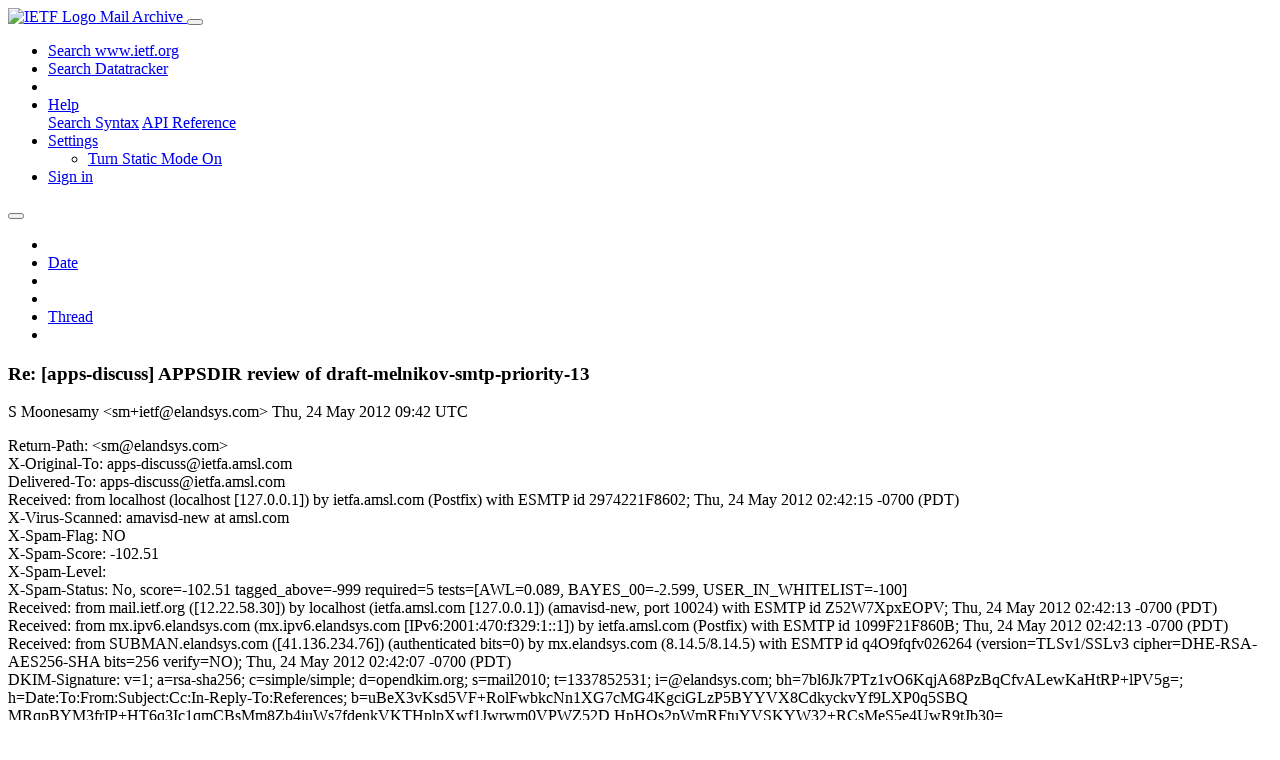

--- FILE ---
content_type: text/html; charset=utf-8
request_url: https://mailarchive.ietf.org/arch/msg/apps-discuss/whfrON4kb0LtnjSO8A3PsgNDjx8/
body_size: 5673
content:
<!DOCTYPE html> 
<html lang="en">
<head>
    <meta charset="utf-8">
    <meta http-equiv="X-UA-Compatible" content="IE=edge">
    <meta name="viewport" content="width=device-width, initial-scale=1">
    <meta name="description" content="Search IETF mail list archives">
    <title>Re: [apps-discuss] APPSDIR review of draft-melnikov-smtp-priority-13</title>

    

    <link rel="stylesheet" type="text/css" href="https://static.ietf.org/mailarchive/2.37.1/fontawesome/css/all.css">
    <link rel="stylesheet" type="text/css" href="https://static.ietf.org/mailarchive/2.37.1/mlarchive/css/bootstrap_custom.css">
    <link rel="stylesheet" type="text/css" href="https://static.ietf.org/mailarchive/2.37.1/mlarchive/css/styles.css">

    

    

</head>

<body>

<!-- Container -->
<div id="container">

    <header class="navbar navbar-expand-md navbar-dark fixed-top px-3 py-0">
        <div class="container-fluid">
            <a class="navbar-brand p-0" href="/">
                <img alt="IETF Logo" src="https://static.ietf.org/mailarchive/2.37.1/mlarchive/images/ietflogo-small-transparent.png">
                <span class="navbar-text d-none d-md-inline-block">
                
                Mail Archive
                
                </span>
            </a>
            <button class="navbar-toggler" type="button" data-bs-toggle="collapse" data-bs-target="#navbar-main" aria-controls="navbar-main" aria-expanded="false" aria-label="Toggle navigation">
                <span class="navbar-toggler-icon"></span>
            </button>

            
            <div id="navbar-main" class="navbar-header collapse navbar-collapse">
                <ul class="navbar-nav ms-auto">
                    <li class="nav-item d-none d-lg-inline">
                        <a class="nav-link" href="https://www.ietf.org/search/">Search www.ietf.org</a>
                    </li>
                    <li class="nav-item d-none d-lg-inline">
                        <a class="nav-link" href="https://datatracker.ietf.org">Search Datatracker</a>
                    </li>
		            <li class="nav-item d-none d-lg-inline navbar-text pipe"></li>

                    <li class="nav-item dropdown">
                        <a class="nav-link dropdown-toggle" href="#" id="navbar-help" role="button" data-bs-toggle="dropdown" aria-haspopup="true" aria-expanded="false">Help</a>
                        <div class="dropdown-menu" aria-labelledby="navbar-help">
                            <a class="dropdown-item" href="/arch/help/">Search Syntax</a>
                            <a class="dropdown-item" href="/docs/api-reference/">API Reference</a>
                        </div>
                    </li>

                    
                    
                    
                    
                    
                    <li class="nav-item dropdown me-2">
                        <a id="nav-settings-anchor" class="nav-link dropdown-toggle" href="#" id="navbar-settings" role="button" data-bs-toggle="dropdown" aria-haspopup="true" aria-expanded="false">Settings</a>
                        <ul class="dropdown-menu" aria-labelledby="navbar-settings">
                            <li><a id="toggle-static" class="dropdown-item" href="#">Turn Static Mode On</a></li>
                        </ul>
                    </li>
                    

                    
                    <li class="nav-item">
                        
                            <a class="nav-link" href="/oidc/authenticate/" rel="nofollow">Sign in</a>
                        
                    </li>
                    
                </ul>
            </div> <!-- navbar-header -->
            
        </div> <!-- container-fluid -->
    </header>

            <!-- 
            <noscript>
                <p class="navbar-text"><small>Enable Javascript for full functionality.</small></p>
            </noscript>
            -->

        <!-- Django Messages -->
        


    <!-- Content -->
    <div id="content">
        

<div class="container-fluid">

  <nav class="navbar navbar-expand-md navbar-light bg-light rounded shadow-sm navbar-msg-detail my-2">
      <button type="button" class="navbar-toggler" data-bs-toggle="collapse" data-bs-target="#id-navbar-top" aria-expanded="false">
        <span class="navbar-toggler-icon"></span>
      </button>

    <!-- Collect the nav links, forms, and other content for toggling -->
    <div class="collapse navbar-collapse navbar-detail px-5" id="id-navbar-top">
      <ul class="navbar-nav">
        <li class="nav-item" title="Previous by date">
          
            <a class="nav-link previous-in-list" href="/arch/msg/apps-discuss/ymbnAztrJQwh53vm7HKbzrRNlx4/" aria-label="previous in list">
          
            <span class="fa fa-chevron-left" aria-hidden="true"></span>
            </a>
        </li>
        <li class="nav-item" title="Date Index">
          <a class="nav-link date-index" href="/arch/browse/apps-discuss/?index=whfrON4kb0LtnjSO8A3PsgNDjx8">Date</a>
        </li>
        <li class="nav-item" title="Next by date">
          
            <a class="nav-link next-in-list" href="/arch/msg/apps-discuss/NjDNik5so705qijnKN8OyWl-XeE/" aria-label="next in list">
          
            <span class="fa fa-chevron-right" aria-hidden="true"></span>
            </a>
        </li>
        <li class="nav-item" title="Previous in thread">
          
            <a class="nav-link previous-in-thread" href="/arch/msg/apps-discuss/U1suJ9e5nROdeybbsvDP0jIZkA4/" aria-label="previous in thread">
          
            <span class="fa fa-chevron-left" aria-hidden="true"></span>
            </a>
        </li>
        <li class="nav-item" title="Thread Index">
          <a class="nav-link thread-index" href="/arch/browse/apps-discuss/?gbt=1&amp;index=whfrON4kb0LtnjSO8A3PsgNDjx8">Thread</a>
        </li>
        <li class="nav-item" title="Next in thread">
          
            <a class="nav-link next-in-thread" href="/arch/msg/apps-discuss/B414hjnv1eSdX38mpoDJSr6Jazk/" aria-label="next in thread">
          
            <span class="fa fa-chevron-right" aria-hidden="true"></span>
            </a>
        </li>
        
      </ul>
      <ul class="nav navbar-nav navbar-right">
      </ul>
    </div><!-- /.navbar-collapse -->
</nav>

  
  <div class="row">

    <div class="msg-detail col-md-8 pt-3" data-static-date-index-url="/arch/browse/static/apps-discuss/2012-05/#whfrON4kb0LtnjSO8A3PsgNDjx8" data-static-thread-index-url="/arch/browse/static/apps-discuss/thread/2012-05/#whfrON4kb0LtnjSO8A3PsgNDjx8" data-date-index-url="/arch/browse/apps-discuss/?index=whfrON4kb0LtnjSO8A3PsgNDjx8" data-thread-index-url="/arch/browse/apps-discuss/?gbt=1&amp;index=whfrON4kb0LtnjSO8A3PsgNDjx8">
      
      <div id="msg-body" data-message-url="https://mailarchive.ietf.org/arch/msg/apps-discuss/whfrON4kb0LtnjSO8A3PsgNDjx8/">
    <div id="message-links">
      
        <a href="mailto:apps-discuss@ietf.org?subject=Re: [apps-discuss] APPSDIR review of draft-melnikov-smtp-priority-13" class="reply-link" title="Reply"><i class="fas fa-reply fa-lg"></i></a>
      
      <a href="/arch/msg/apps-discuss/whfrON4kb0LtnjSO8A3PsgNDjx8/download/" class="download-link" title="Message Download"><i class="fa fa-download fa-lg"></i></a>
      <a href="https://mailarchive.ietf.org/arch/msg/apps-discuss/whfrON4kb0LtnjSO8A3PsgNDjx8/" class="detail-link" title="Message Detail"><i class="fa fa-link fa-lg"></i></a>
    </div>
    <h3>Re: [apps-discuss] APPSDIR review of draft-melnikov-smtp-priority-13</h3>
    <p id="msg-info" class="msg-header">
      <span id="msg-from" class="pipe">S Moonesamy &lt;sm+ietf@elandsys.com&gt;</span>
      <span id="msg-date" class="pipe">Thu, 24 May  2012 09:42 UTC</span>
    </p>
    <div id="msg-header" class="msg-header">
      <p>
      
        Return-Path: &lt;sm@elandsys.com&gt;<br />
      
        X-Original-To: apps-discuss@ietfa.amsl.com<br />
      
        Delivered-To: apps-discuss@ietfa.amsl.com<br />
      
        Received: from localhost (localhost [127.0.0.1]) by ietfa.amsl.com (Postfix) with ESMTP id 2974221F8602; Thu, 24 May 2012 02:42:15 -0700 (PDT)<br />
      
        X-Virus-Scanned: amavisd-new at amsl.com<br />
      
        X-Spam-Flag: NO<br />
      
        X-Spam-Score: -102.51<br />
      
        X-Spam-Level: <br />
      
        X-Spam-Status: No, score=-102.51 tagged_above=-999 required=5 tests=[AWL=0.089, BAYES_00=-2.599, USER_IN_WHITELIST=-100]<br />
      
        Received: from mail.ietf.org ([12.22.58.30]) by localhost (ietfa.amsl.com [127.0.0.1]) (amavisd-new, port 10024) with ESMTP id Z52W7XpxEOPV; Thu, 24 May 2012 02:42:13 -0700 (PDT)<br />
      
        Received: from mx.ipv6.elandsys.com (mx.ipv6.elandsys.com [IPv6:2001:470:f329:1::1]) by ietfa.amsl.com (Postfix) with ESMTP id 1099F21F860B; Thu, 24 May 2012 02:42:13 -0700 (PDT)<br />
      
        Received: from SUBMAN.elandsys.com ([41.136.234.76]) (authenticated bits=0) by mx.elandsys.com (8.14.5/8.14.5) with ESMTP id q4O9fqfv026264 (version=TLSv1/SSLv3 cipher=DHE-RSA-AES256-SHA bits=256 verify=NO); Thu, 24 May 2012 02:42:07 -0700 (PDT)<br />
      
        DKIM-Signature: v=1; a=rsa-sha256; c=simple/simple; d=opendkim.org; s=mail2010; t=1337852531; i=@elandsys.com; bh=7bl6Jk7PTz1vO6KqjA68PzBqCfvALewKaHtRP+lPV5g=; h=Date:To:From:Subject:Cc:In-Reply-To:References; b=uBeX3vKsd5VF+RolFwbkcNn1XG7cMG4KgciGLzP5BYYVX8CdkyckvYf9LXP0q5SBQ MRqpBYM3frIP+HT6q3Ic1qmCBsMm8Zb4juWs7fdenkVKTHplpXwf1Jwrwm0VPWZ52D HpHQs2pWmRFtuYVSKYW32+RCsMeS5e4UwR9tJb30=<br />
      
        DKIM-Signature: v=1; a=rsa-sha256; c=simple/simple; d=elandsys.com; s=mail; t=1337852531; i=@elandsys.com; bh=7bl6Jk7PTz1vO6KqjA68PzBqCfvALewKaHtRP+lPV5g=; h=Date:To:From:Subject:Cc:In-Reply-To:References; b=k9r11zJiBeBWUarHS6T0MQp7qGK31FIklEE5tC+9hS8MGrzZNb5D4r8BNw1JsVsFD n1tPqL1zed3QwuJImnA/eAPUWyIOJl7w69SpGxgkTyxF5IWlgH6pW+3wESJ3CKZYHX heCqQgNXdIwhpUX/2rpHNP75FRcyFE9rCzujVLcc=<br />
      
        Message-Id: &lt;6.2.5.6.2.20120524020953.0a0f36f0@elandnews.com&gt;<br />
      
        X-Mailer: QUALCOMM Windows Eudora Version 6.2.5.6<br />
      
        Date: Thu, 24 May 2012 02:29:54 -0700<br />
      
        To: Alexey Melnikov &lt;alexey.melnikov@isode.com&gt;<br />
      
        From: S Moonesamy &lt;sm+ietf@elandsys.com&gt;<br />
      
        In-Reply-To: &lt;4FBDF199.2050300@isode.com&gt;<br />
      
        References: &lt;6.2.5.6.2.20120521130747.0c219ab0@elandnews.com&gt; &lt;4FBDF199.2050300@isode.com&gt;<br />
      
        Mime-Version: 1.0<br />
      
        Content-Type: text/plain; charset=&quot;us-ascii&quot;; format=&quot;flowed&quot;<br />
      
        Cc: draft-melnikov-smtp-priority.all@tools.ietf.org, iesg@ietf.org, apps-discuss@ietf.org<br />
      
        Subject: Re: [apps-discuss] APPSDIR review of draft-melnikov-smtp-priority-13<br />
      
        X-BeenThere: apps-discuss@ietf.org<br />
      
        X-Mailman-Version: 2.1.12<br />
      
        Precedence: list<br />
      
        List-Id: General discussion of application-layer protocols &lt;apps-discuss.ietf.org&gt;<br />
      
        List-Unsubscribe: &lt;https://www.ietf.org/mailman/options/apps-discuss&gt;, &lt;mailto:apps-discuss-request@ietf.org?subject=unsubscribe&gt;<br />
      
        List-Archive: &lt;http://www.ietf.org/mail-archive/web/apps-discuss&gt;<br />
      
        List-Post: &lt;mailto:apps-discuss@ietf.org&gt;<br />
      
        List-Help: &lt;mailto:apps-discuss-request@ietf.org?subject=help&gt;<br />
      
        List-Subscribe: &lt;https://www.ietf.org/mailman/listinfo/apps-discuss&gt;, &lt;mailto:apps-discuss-request@ietf.org?subject=subscribe&gt;<br />
      
        X-List-Received-Date: Thu, 24 May 2012 09:42:15 -0000<br />
      
      </p>
    </div>
    <div class="msg-payload">
      
          <pre class="wordwrap">Hi Alexey,
At 01:30 24-05-2012, Alexey Melnikov wrote:
&gt;I tend to agree with Barry that this should remain MUST.

Ok.

&gt;If you don&#x27;t mind, I leave this sort of stuff to RFC Editor.

Ok.

&gt;This is the default (IANA&#x27;s web page says that all extensions are 
&gt;suitable for Submission port, unless specified otherwise). But I 
&gt;will add a clarifying sentence.

Ok.

For information, Section 7 of RFC 6409 mentions that &quot;future SMTP 
extensions SHOULD explicitly specify if they are valid on the 
Submission port&quot;.  The draft specifies that in item 7 of Section 3.

Thanks for addressing the comments.

Regards,
S. Moonesamy 

</pre>

      
    </div>
    <div>
      
    </div>
</div> <!-- msg-body -->




            <div id="message-thread">

        
<ul class="thread-snippet">

    <li class="depth-0"><a href="/arch/msg/apps-discuss/4aAuh17Uadsua6hjWAAgEuBSFFw/">[apps-discuss] APPSDIR review of draft-melnikov-s…</a>&nbsp;&nbsp;S Moonesamy</li>

    <li class="depth-1"><a href="/arch/msg/apps-discuss/zcSbiIrH8nO09Fj9rDvNkQrVaps/">Re: [apps-discuss] APPSDIR review of draft-melnik…</a>&nbsp;&nbsp;Barry Leiba</li>

    <li class="depth-1"><a href="/arch/msg/apps-discuss/Ez9eQr6bZPLq4q6_ZhyhybSKaRk/">Re: [apps-discuss] APPSDIR review of draft-melnik…</a>&nbsp;&nbsp;Barry Leiba</li>

    <li class="depth-2"><a href="/arch/msg/apps-discuss/Yo5093PCWtltD45lA5D4W759r2I/">Re: [apps-discuss] APPSDIR review of draft-melnik…</a>&nbsp;&nbsp;S Moonesamy</li>

    <li class="depth-3"><a href="/arch/msg/apps-discuss/vkuJJhKTVJevINyCB23LcsBETbc/">Re: [apps-discuss] APPSDIR review of draft-melnik…</a>&nbsp;&nbsp;t.petch</li>

    <li class="depth-4"><a href="/arch/msg/apps-discuss/yXlQ9E-T5YuhXA1jR82twAGvlyc/">Re: [apps-discuss] APPSDIR review of draft-melnik…</a>&nbsp;&nbsp;Barry Leiba</li>

    <li class="depth-1"><a href="/arch/msg/apps-discuss/U1suJ9e5nROdeybbsvDP0jIZkA4/">Re: [apps-discuss] APPSDIR review of draft-melnik…</a>&nbsp;&nbsp;Alexey Melnikov</li>

    <li class="depth-2 current-msg"><a href="/arch/msg/apps-discuss/whfrON4kb0LtnjSO8A3PsgNDjx8/">Re: [apps-discuss] APPSDIR review of draft-melnik…</a>&nbsp;&nbsp;S Moonesamy</li>

    <li class="depth-2"><a href="/arch/msg/apps-discuss/M55TI8ZKUR_we4WB1MV5IzZoXyk/">Re: [apps-discuss] APPSDIR review of draft-melnik…</a>&nbsp;&nbsp;Pete Resnick</li>

    <li class="depth-2"><a href="/arch/msg/apps-discuss/HJfTj_bm8fuPncrqRPdi-YBhcQ0/">Re: [apps-discuss] APPSDIR review of draft-melnik…</a>&nbsp;&nbsp;Pete Resnick</li>

    <li class="depth-3"><a href="/arch/msg/apps-discuss/yrhnN7QzhFCh4GKgTZCvXzpx0xs/">Re: [apps-discuss] APPSDIR review of draft-melnik…</a>&nbsp;&nbsp;John C Klensin</li>

    <li class="depth-1"><a href="/arch/msg/apps-discuss/ZtsGeRfxfGLys_qwTwTg45o4r3A/">Re: [apps-discuss] APPSDIR review of draft-melnik…</a>&nbsp;&nbsp;John C Klensin</li>

    <li class="depth-3"><a href="/arch/msg/apps-discuss/-QjV_Eif0bkb6k8Q3j3JAmnYcsY/">Re: [apps-discuss] APPSDIR review of draft-melnik…</a>&nbsp;&nbsp;Alexey Melnikov</li>

    <li class="depth-4"><a href="/arch/msg/apps-discuss/As5PI4LTxSngjkzumgXbCPPO3U4/">Re: [apps-discuss] APPSDIR review of draft-melnik…</a>&nbsp;&nbsp;Barry Leiba</li>

    <li class="depth-4"><a href="/arch/msg/apps-discuss/rmoVVkySONjwYWLUJyUTCPUkEZk/">Re: [apps-discuss] APPSDIR review of draft-melnik…</a>&nbsp;&nbsp;Barry Leiba</li>

    <li class="depth-4"><a href="/arch/msg/apps-discuss/RyBKFOooCOY9KttcJX6LjUtSS88/">Re: [apps-discuss] APPSDIR review of draft-melnik…</a>&nbsp;&nbsp;S Moonesamy</li>

    <li class="depth-2"><a href="/arch/msg/apps-discuss/B414hjnv1eSdX38mpoDJSr6Jazk/">[apps-discuss] Review of draft-melnikov-smtp-prio…</a>&nbsp;&nbsp;Dave Crocker</li>

    <li class="depth-2"><a href="/arch/msg/apps-discuss/4wBYkQOey3ydHARV6o0a8V2jjfU/">[apps-discuss] Review of draft-melnikov-smtp-prio…</a>&nbsp;&nbsp;Dave Crocker</li>

    <li class="depth-5"><a href="/arch/msg/apps-discuss/xh9CyKXQg7qzYf4jph5DLj665as/">Re: [apps-discuss] APPSDIR review of draft-melnik…</a>&nbsp;&nbsp;Alexey Melnikov</li>

    <li class="depth-6"><a href="/arch/msg/apps-discuss/KrfTDqqIJw1zyCGT1WLmhKasqJ8/">Re: [apps-discuss] APPSDIR review of draft-melnik…</a>&nbsp;&nbsp;S Moonesamy</li>

    <li class="depth-3"><a href="/arch/msg/apps-discuss/N76pCOy_uUpETQ1Goue_qxL0G6o/">Re: [apps-discuss] Review of draft-melnikov-smtp-…</a>&nbsp;&nbsp;Alexey Melnikov</li>

    <li class="depth-3"><a href="/arch/msg/apps-discuss/hFs2ZXzJo47biAAxwT3AAqSCSnA/">Re: [apps-discuss] Review of draft-melnikov-smtp-…</a>&nbsp;&nbsp;Ned Freed</li>

    <li class="depth-4"><a href="/arch/msg/apps-discuss/i8S4lCwUsean06U2TpWqBHLuC4w/">Re: [apps-discuss] Review of draft-melnikov-smtp-…</a>&nbsp;&nbsp;Dave Crocker</li>

    <li class="depth-4"><a href="/arch/msg/apps-discuss/fwMbhEyZ7kgvU5DYJykCjngSteY/">Re: [apps-discuss] Review of draft-melnikov-smtp-…</a>&nbsp;&nbsp;Alexey Melnikov</li>

    <li class="depth-5"><a href="/arch/msg/apps-discuss/DwUurh8OkSNKwv4b4sTTZzJLZPM/">Re: [apps-discuss] Review of draft-melnikov-smtp-…</a>&nbsp;&nbsp;Ned Freed</li>

    <li class="depth-6"><a href="/arch/msg/apps-discuss/SXXMYWOBExu75o8UFVAnuuc5lHw/">Re: [apps-discuss] Review of draft-melnikov-smtp-…</a>&nbsp;&nbsp;Ned Freed</li>

    <li class="depth-5"><a href="/arch/msg/apps-discuss/bNwFqqEPW_40ev_oVgMxMjLZ2a0/">Re: [apps-discuss] Review of draft-melnikov-smtp-…</a>&nbsp;&nbsp;Alexey Melnikov</li>

    <li class="depth-6"><a href="/arch/msg/apps-discuss/b25GjAYsKwIwJYrV6K_WSDiHdsg/">Re: [apps-discuss] Review of draft-melnikov-smtp-…</a>&nbsp;&nbsp;Dave Crocker</li>

    <li class="depth-6"><a href="/arch/msg/apps-discuss/86Bq2HkdbPPeP-xHSReeCRp0nNE/">Re: [apps-discuss] Review of draft-melnikov-smtp-…</a>&nbsp;&nbsp;Ned Freed</li>

    <li class="depth-6"><a href="/arch/msg/apps-discuss/PAf2Gk6lHy4q4WRfIlAPDzShO3o/">Re: [apps-discuss] Review of draft-melnikov-smtp-…</a>&nbsp;&nbsp;John C Klensin</li>

    <li class="depth-6"><a href="/arch/msg/apps-discuss/pUhNlhuilF7b4WzCEbJngK9lG1o/">Re: [apps-discuss] Review of draft-melnikov-smtp-…</a>&nbsp;&nbsp;Pete Resnick</li>

    <li class="depth-6"><a href="/arch/msg/apps-discuss/Btu8Fl_lfPr3tVPsMAjWZlTyH6w/">Re: [apps-discuss] Review of draft-melnikov-smtp-…</a>&nbsp;&nbsp;Pete Resnick</li>

    <li class="depth-6"><a href="/arch/msg/apps-discuss/TS0PWCvw6O-St0Ux9xxFE_dguwg/">Re: [apps-discuss] Review of draft-melnikov-smtp-…</a>&nbsp;&nbsp;Claudio Allocchio</li>

    <li class="depth-6"><a href="/arch/msg/apps-discuss/PBM1cbO_v2aQn-eo9QG5VKpQKRc/">Re: [apps-discuss] Review of draft-melnikov-smtp-…</a>&nbsp;&nbsp;John C Klensin</li>

    <li class="depth-6"><a href="/arch/msg/apps-discuss/WKFYIRddbhRBsB7BXYc9bsKnwIs/">Re: [apps-discuss] Review of draft-melnikov-smtp-…</a>&nbsp;&nbsp;Dave Crocker</li>

    <li class="depth-6"><a href="/arch/msg/apps-discuss/O_UNTzqnQKAlnR7fgq4s9SDCs-w/">Re: [apps-discuss] Review of draft-melnikov-smtp-…</a>&nbsp;&nbsp;ken carlberg</li>

    <li class="depth-6"><a href="/arch/msg/apps-discuss/WWR-SqYirOxh8mJuYIT2vXnR9_g/">Re: [apps-discuss] Review of draft-melnikov-smtp-…</a>&nbsp;&nbsp;ken carlberg</li>

    <li class="depth-6"><a href="/arch/msg/apps-discuss/rOdV37h2MihQP1QFUJtixuUFwWQ/">Re: [apps-discuss] Review of draft-melnikov-smtp-…</a>&nbsp;&nbsp;Martin J. Dürst</li>

    <li class="depth-6"><a href="/arch/msg/apps-discuss/W7QvacxRfs8mzD0m5y8qf5VzjX8/">Re: [apps-discuss] Review of draft-melnikov-smtp-…</a>&nbsp;&nbsp;Alexey Melnikov</li>

    <li class="depth-6"><a href="/arch/msg/apps-discuss/gT4WKVPs6KiJYrJgCEqaF5TKVrI/">Re: [apps-discuss] Review of draft-melnikov-smtp-…</a>&nbsp;&nbsp;Dave Crocker</li>

    <li class="depth-6"><a href="/arch/msg/apps-discuss/VA6QDnLigcIRpWvGFc4AMc9A-lY/">Re: [apps-discuss] Review of draft-melnikov-smtp-…</a>&nbsp;&nbsp;Ned Freed</li>

    <li class="depth-6"><a href="/arch/msg/apps-discuss/3S4uK06u4a8gprAoycHNFcPiX9Y/">Re: [apps-discuss] Review of draft-melnikov-smtp-…</a>&nbsp;&nbsp;Alexey Melnikov</li>

</ul>


      </div> <!-- message-thread -->


      <div class="d-flex justify-content-center">
        <ul id="navigation" class="list-inline">
          <li class="list-inline-item">
            <a id="toggle-nav" class="toggle js-off" href="#">Hide Navigation Bar</a>
          </li>
          
        </ul>
      </div>
          
    </div> <!-- msg-detail -->

    <div class="msg-aside col-md-4"></div>
</div> <!-- row -->

    <div class="btn-toolbar msg-detail-toolbar" role="toolbar" aria-label="...">
    <div class="btn-group" role="group" aria-label="...">
      
        <a class="btn btn-default" href="/arch/msg/apps-discuss/ymbnAztrJQwh53vm7HKbzrRNlx4/">
      
          <i class="fa fa-chevron-left" aria-hidden="true"></i>
        </a>
      <a class="btn btn-default" href="">Date</a>
      
        <a class="btn btn-default" href="/arch/msg/apps-discuss/NjDNik5so705qijnKN8OyWl-XeE/">
      
          <i class="fa fa-chevron-right" aria-hidden="true"></i>
        </a>
    </div>
    <div class="btn-group" role="group" aria-label="...">
      
        <a class="btn btn-default" href="/arch/msg/apps-discuss/U1suJ9e5nROdeybbsvDP0jIZkA4/">
      
          <i class="fa fa-chevron-left" aria-hidden="true"></i>
        </a>
      <a class="btn btn-default" href="">Thread</a>
      
        <a class="btn btn-default" href="/arch/msg/apps-discuss/B414hjnv1eSdX38mpoDJSr6Jazk/">
      
          <i class="fa fa-chevron-right" aria-hidden="true"></i>
        </a>
    </div>
    
</div>



    <nav class="navbar navbar-expand-md navbar-light bg-light rounded shadow-sm navbar-msg-detail my-2">
      <button type="button" class="navbar-toggler" data-bs-toggle="collapse" data-bs-target="#id-navbar-bottom" aria-expanded="false">
        <span class="navbar-toggler-icon"></span>
      </button>

    <!-- Collect the nav links, forms, and other content for toggling -->
    <div class="collapse navbar-collapse navbar-detail px-5" id="id-navbar-bottom">
      <ul class="navbar-nav">
        <li class="nav-item" title="Previous by date">
          
            <a class="nav-link previous-in-list" href="/arch/msg/apps-discuss/ymbnAztrJQwh53vm7HKbzrRNlx4/" aria-label="previous in list">
          
            <span class="fa fa-chevron-left" aria-hidden="true"></span>
            </a>
        </li>
        <li class="nav-item" title="Date Index">
          <a class="nav-link date-index" href="/arch/browse/apps-discuss/?index=whfrON4kb0LtnjSO8A3PsgNDjx8">Date</a>
        </li>
        <li class="nav-item" title="Next by date">
          
            <a class="nav-link next-in-list" href="/arch/msg/apps-discuss/NjDNik5so705qijnKN8OyWl-XeE/" aria-label="next in list">
          
            <span class="fa fa-chevron-right" aria-hidden="true"></span>
            </a>
        </li>
        <li class="nav-item" title="Previous in thread">
          
            <a class="nav-link previous-in-thread" href="/arch/msg/apps-discuss/U1suJ9e5nROdeybbsvDP0jIZkA4/" aria-label="previous in thread">
          
            <span class="fa fa-chevron-left" aria-hidden="true"></span>
            </a>
        </li>
        <li class="nav-item" title="Thread Index">
          <a class="nav-link thread-index" href="/arch/browse/apps-discuss/?gbt=1&amp;index=whfrON4kb0LtnjSO8A3PsgNDjx8">Thread</a>
        </li>
        <li class="nav-item" title="Next in thread">
          
            <a class="nav-link next-in-thread" href="/arch/msg/apps-discuss/B414hjnv1eSdX38mpoDJSr6Jazk/" aria-label="next in thread">
          
            <span class="fa fa-chevron-right" aria-hidden="true"></span>
            </a>
        </li>
        
      </ul>
      <ul class="nav navbar-nav navbar-right">
      </ul>
    </div><!-- /.navbar-collapse -->
</nav>


</div>


    </div>
    <!-- END Content -->


    
  
    
  <div class="footer scrolling">
      <p class="small text-center">v2.37.1 | <a href="https://github.com/ietf-tools/mailarch/issues">Report a Bug</a> | <a href="mailto:tools-help@ietf.org">By Email</a> | <a href="https://status.ietf.org">System Status</a></p>
  </div>

  


</div> <!-- END Container -->



<script src="https://static.ietf.org/mailarchive/2.37.1/jquery/js/jquery-3.6.0.min.js" crossorigin="anonymous"></script>
<script src="https://static.ietf.org/mailarchive/2.37.1/bootstrap-5.1.1-dist/js/bootstrap.bundle.min.js" crossorigin="anonymous"></script>
<script type="text/javascript" src="https://static.ietf.org/mailarchive/2.37.1/jquery.cookie/jquery.cookie.js"></script>
<script type="text/javascript" src="https://static.ietf.org/mailarchive/2.37.1/mlarchive/js/base.js"></script>

<script type="text/javascript" src="https://static.ietf.org/mailarchive/2.37.1/jquery.cookie/jquery.cookie.js"></script>
<script type="text/javascript" src="https://static.ietf.org/mailarchive/2.37.1/mlarchive/js/detail.js"></script>


<!-- debug_toolbar_here -->
<script>(function(){function c(){var b=a.contentDocument||a.contentWindow.document;if(b){var d=b.createElement('script');d.innerHTML="window.__CF$cv$params={r:'9c323cf48c441709',t:'MTc2OTI4NjA5Ni4wMDAwMDA='};var a=document.createElement('script');a.nonce='';a.src='/cdn-cgi/challenge-platform/scripts/jsd/main.js';document.getElementsByTagName('head')[0].appendChild(a);";b.getElementsByTagName('head')[0].appendChild(d)}}if(document.body){var a=document.createElement('iframe');a.height=1;a.width=1;a.style.position='absolute';a.style.top=0;a.style.left=0;a.style.border='none';a.style.visibility='hidden';document.body.appendChild(a);if('loading'!==document.readyState)c();else if(window.addEventListener)document.addEventListener('DOMContentLoaded',c);else{var e=document.onreadystatechange||function(){};document.onreadystatechange=function(b){e(b);'loading'!==document.readyState&&(document.onreadystatechange=e,c())}}}})();</script></body>
</html>
